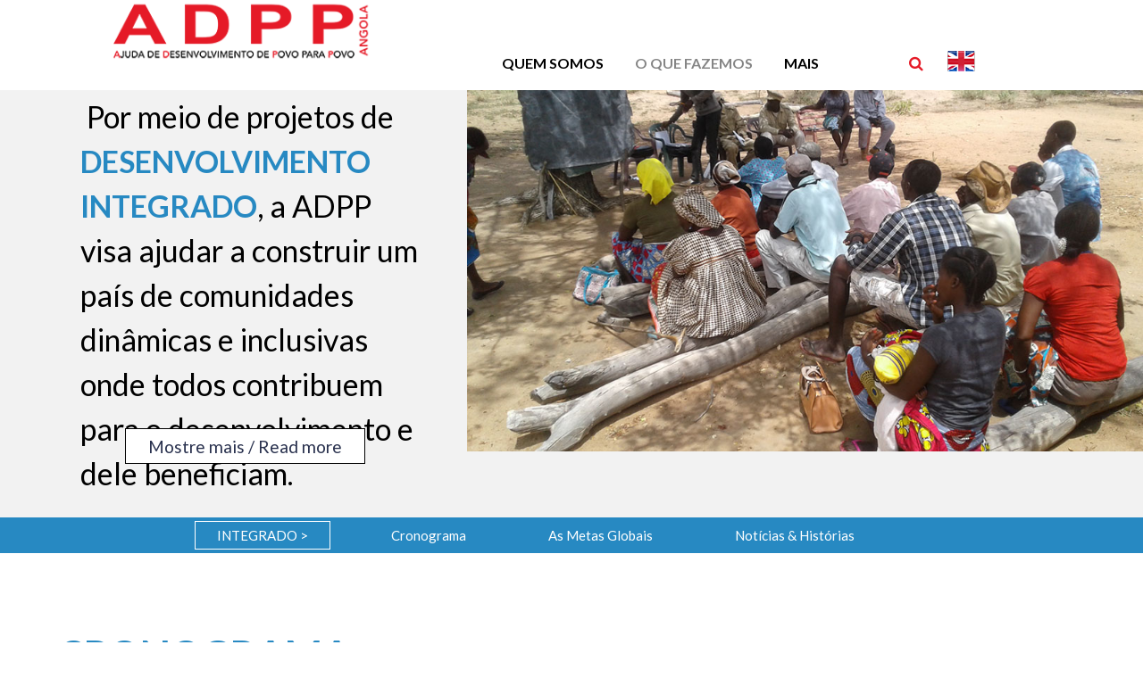

--- FILE ---
content_type: text/html; charset=utf-8
request_url: https://www.adpp-angola.org/pt/o-que-fazemos/desenvolvimento-comunitario-integrado
body_size: 10649
content:
<!DOCTYPE html>
<html lang="pt-PT" dir="ltr">
<head>
<link rel="preconnect" href="https://fonts.gstatic.com" crossorigin />
<link rel="preload" as="style" href="https://fonts.googleapis.com/css?family=Font-family:+'Lato&display=swap"  onload="this.rel='stylesheet'" />
<link rel="preload" as="style" href="https://fonts.googleapis.com/css?family=Lato&display=swap"  onload="this.rel='stylesheet'" />
<link rel="preload" as="style" href="//fonts.googleapis.com/css?family=Lato:700,400&display=swap"  onload="this.rel='stylesheet'" />
<meta name="viewport" content="width=device-width, initial-scale=1.0">
<meta http-equiv="X-UA-Compatible" content="IE=edge" />
<meta charset="utf-8" />
<base href="https://www.adpp-angola.org/pt/o-que-fazemos/desenvolvimento-comunitario-integrado" />
<meta name="robots" content="max-snippet:-1, max-image-preview:large, max-video-preview:-1" />
<title>Integrado</title>
<link href="https://www.adpp-angola.org/pt/search?format=opensearch" rel="search" title="Pesquisa ADPP Angola" type="application/opensearchdescription+xml" />
<link href="/favicon.ico" rel="shortcut icon" type="image/vnd.microsoft.icon" />
<link rel="stylesheet" href="/media/com_jchoptimize/cache/css/9baef486bf13eca7f9a4b95ff2e5b009174703e9844d95ec6f47b6ce6d190f8e.css" />
<style>div.mod_search93 input[type="search"]{width:auto}body #g-intro{display:none}</style>
<script type="application/json" class="joomla-script-options new">{"csrf.token":"8f02c208713a246d4d61d7e18cffd695","system.paths":{"root":"","base":""}}</script>
<link rel="alternate" href="https://www.adpp-angola.org/pt/o-que-fazemos/desenvolvimento-comunitario-integrado" hreflang="pt" />
<link rel="alternate" href="https://www.adpp-angola.org/pt/o-que-fazemos/desenvolvimento-comunitario-integrado"  hreflang="x-default" />
<link rel="alternate" href="https://www.adpp-angola.org/en/o-que-fazemos/desenvolvimento-comunitario-integrado" hreflang="en" />
<!--[if (gte IE 8)&(lte IE 9)]>
        <script type="text/javascript" src="/media/gantry5/assets/js/html5shiv-printshiv.min.js"></script>
        <link rel="stylesheet" href="/media/gantry5/engines/nucleus/css/nucleus-ie9.css" type="text/css"/>
        <script type="text/javascript" src="/media/gantry5/assets/js/matchmedia.polyfill.js"></script>
        <![endif]-->
<!-- sh404SEF sharing buttons css -->
<style>.wbl-social-buttons :after,.wbl-social-buttons :before{display:none}.wbl-social-buttons ul{display:flex;flex-wrap:wrap;justify-content:center;align-items:center;list-style:none;line-height:2.2;margin:0;padding:1em}.wbl-social-buttons .wbl-social-button{list-style:none;line-height:1;padding:0;margin:.5em;font-size:0.9rem}.wbl-social-buttons .wbl-social-button a.wbl-social-link,.wbl-social-buttons .wbl-social-button a.wbl-social-link .wbl-social-static-text,.wbl-social-buttons .wbl-social-button:hover a.wbl-social-link,.wbl-social-buttons .wbl-social-button:hover a.wbl-social-link .wbl-social-static-text{text-decoration:none}.wbl-social-buttons .wbl-social-link{display:flex;flex-wrap:wrap;justify-content:center;align-items:center;padding:.15em;text-decoration:none}.wbl-social-buttons .wbl-social-link.wbl-social-has-text{padding:.15em 1.25em .15em .75em}.wbl-social-buttons .wbl-social-static-text{text-align:center}.wbl-social-buttons .wbl-social-hide{display:none}.wbl-social-buttons .wbl-social-icon{width:2em;height:2em}.wbl-social-buttons li.wbl-social-whatsapp{display:none}@media only screen and (max-width:479px){.wbl-social-buttons li.wbl-social-whatsapp{display:inline-block}}.wbl-social-rounded .wbl-social-button{border-radius:2em}.wbl-social-squared .wbl-social-button{border-radius:.2em}.wbl-social-dark a,.wbl-social-dark a:active,.wbl-social-dark a:focus,.wbl-social-dark a:visited{fill:#fff}.wbl-social-dark a .wbl-social-static-text,.wbl-social-dark a:active .wbl-social-static-text,.wbl-social-dark a:focus .wbl-social-static-text,.wbl-social-dark a:visited .wbl-social-static-text{color:#fff}.wbl-social-dark .wbl-social-button{background:#333}.wbl-social-dark .wbl-social-button:hover{background:#777}</style>
<!-- End of sh404SEF sharing buttons css -->
<!-- sh404SEF OGP tags -->
<meta property="og:locale" content="pt_PT" >
<meta property="og:title" content="Integrado" >
<meta property="og:type" content="article" >
<meta property="og:url" content="https://www.adpp-angola.org/pt/o-que-fazemos/desenvolvimento-comunitario-integrado" >
<meta property="og:site_name" content="ADPP Angola" >
<meta property="fb:app_id" content="154426421321384" >
<!-- sh404SEF OGP tags - end -->
<!-- sh404SEF Twitter cards -->
<meta name="twitter:card" content="summary_large_image" >
<meta name="twitter:site" content="@ADPP_Angola" >
<meta name="twitter:creator" content="@ADPP_Angola" >
<meta name="twitter:title" content="Integrado" >
<meta name="twitter:description" content="Integrado" >
<meta name="twitter:url" content="https://www.adpp-angola.org/pt/o-que-fazemos/desenvolvimento-comunitario-integrado" >
<!-- sh404SEF Twitter cards - end -->
<script src="/media/com_jchoptimize/cache/js/2e53da1bb42fb1f92a97d7d8da5ed94b22109356907c89ecf9391eb129a00ca5.js"></script>
<script>jQuery(document).ready(function(){new Maximenuck('#maximenuck243',{fxtransition:'linear',dureeIn:0,dureeOut:100,menuID:'maximenuck243',testoverflow:'0',orientation:'horizontal',behavior:'mouseover',opentype:'fade',offcanvaswidth:'300px',offcanvasbacktext:'Back',fxdirection:'normal',directionoffset1:'30',directionoffset2:'30',showactivesubitems:'0',ismobile:0,menuposition:'0',effecttype:'dropdown',topfixedeffect:'1',topfixedoffset:'',clickclose:'0',closeclickoutside:'0',fxduration:100});});if(typeof RokSprocket=='undefined')RokSprocket={};Object.merge(RokSprocket,{SiteURL:'https://www.adpp-angola.org/',CurrentURL:'https://www.adpp-angola.org/',AjaxURL:'https://www.adpp-angola.org/index.php?option=com_roksprocket&amp;task=ajax&amp;format=raw&amp;ItemId=307'});window.addEvent('domready',function(){RokSprocket.instances.mosaic=new RokSprocket.Mosaic();});window.addEvent('domready',function(){RokSprocket.instances.mosaic.attach(443,'{"pages":3,"animations":["fade","scale","rotate"],"displayed":[518,410,397]}');});window.addEvent('load',function(){var overridden=false;if(!overridden&&window.G5&&window.G5.offcanvas){var mod=document.getElement('[data-mosaic="443"]');mod.addEvents({touchstart:function(){window.G5.offcanvas.detach();},touchend:function(){window.G5.offcanvas.attach();}});overridden=true;};});</script>
<script>var _sh404SEF_live_site='https://www.adpp-angola.org/';</script>
</head>
<body class="gantry site com_gantry5 view-custom no-layout no-task dir-ltr itemid-307 outline-31 g-offcanvas-left g-default g-style-preset1">
<div id="g-offcanvas"  data-g-offcanvas-swipe="0" data-g-offcanvas-css3="1">
<div class="g-grid">
<div class="g-block size-100">
<div id="mobile-menu-5360-particle" class="g-content g-particle"> <div id="g-mobilemenu-container" data-g-menu-breakpoint="85rem"></div>
</div>
</div>
</div>
</div>
<div id="g-page-surround">
<div class="g-offcanvas-hide g-offcanvas-toggle" role="navigation" data-offcanvas-toggle aria-controls="g-offcanvas" aria-expanded="false"><i class="fa fa-fw fa-bars"></i></div>
<section id="g-container-site" class="g-wrapper">
<header id="g-header" class="g-absolute-header adppheader" data-uk-sticky="&#x7B;top&#x3A;-450,&#x20;animation&#x3A;&#x20;&#x27;uk-animation-slide-top&#x27;,&#x20;media&#x3A;&#x20;768&#x7D;">
<div class="g-container"> <div class="g-grid">
<div class="g-block size-31 visible-desktop">
<div id="logo-4137-particle" class="g-content g-particle"> <div class="g-logo-image" >
<a href="/" title="Welcome to ADPP Angola" rel="home" class="g-logo g-logo">
<img class="g-logo-height g-normal-logo" src="/templates/it_construction/custom/images/logo/adpp-angola-logo-73.png" alt="Welcome to ADPP Angola" width="305" height="73" /> <img class="g-logo-height g-fixed-logo" src="/templates/it_construction/custom/images/adpp-angola-logo-scroll.png" alt="Welcome to ADPP Angola" width="225" height="59" /> </a>
</div>
</div>
</div>
<div class="g-block size-50 visible-desktop">
<div class="g-content">
<div class="platform-content"><div class="moduletable smoothscroll">
<!-- debut Maximenu CK -->
<div class="maximenuckh ltr" id="maximenuck243" style="z-index:10;">
<ul class="smoothscroll maximenuck" style="position:relative;" >
<li data-level="1" class="maximenuck item273 first parent level1  fullwidth" style="z-index : 12000;position:static;" ><a  data-hover="Quem somos" class="maximenuck " href="/pt/quem-somos"><span class="titreck"  data-hover="Quem somos"><span class="titreck-text"><span class="titreck-title">Quem somos</span></span></span></a>
<div class="floatck" style="position:absolute;left:0;right:0;"><div class="maxidrop-main" style="width:auto;"><div class="maximenuck2 first "  style="width:250px;float:left;">
<ul class="maximenuck2"><li data-level="2" class="maximenuck nodropdown item277 first level2 menuimage fullwidth" style="z-index : 11999;position:static;" ><a  data-hover="SOBRE A ADPP&thinsp; ANGOLA&thinsp;" class="maximenuck " href="/pt/quem-somos#about-us"><span class="titreck"  data-hover="SOBRE A ADPP&thinsp; ANGOLA&thinsp;"><span class="titreck-text"><span class="titreck-title">SOBRE A ADPP&thinsp; ANGOLA&thinsp;</span></span></span></a>
</li></ul><div class="ckclr"></div></div><div class="maximenuck2"  style="width:250px;float:left;"><ul class="maximenuck2"><li data-level="2" class="maximenuck nodropdown item278 level2 menuimage fullwidth" style="z-index : 11998;position:static;" ><a  data-hover="Sobre Humana&thinsp; People to People" class="maximenuck " href="/pt/quem-somos#humana-p-p"><span class="titreck"  data-hover="Sobre Humana&thinsp; People to People"><span class="titreck-text"><span class="titreck-title">Sobre Humana&thinsp; People to People</span></span></span></a>
</li></ul><div class="ckclr"></div></div><div class="maximenuck2"  style="width:250px;float:left;"><ul class="maximenuck2"><li data-level="2" class="maximenuck nodropdown item279 level2 menuimage fullwidth" style="z-index : 11997;position:static;" ><a  data-hover="Contato" class="maximenuck " href="/pt/quem-somos#contato"><span class="titreck"  data-hover="Contato"><span class="titreck-text"><span class="titreck-title">Contato</span></span></span></a>
</li></ul><div class="ckclr"></div></div><div class="maximenuck2"  style="width:250px;float:left;"><ul class="maximenuck2"><li data-level="2" class="maximenuck nodropdown item300 last level2 menuimage fullwidth" style="z-index : 11996;position:static;" ><a  data-hover="Oportunidades" class="maximenuck " href="/pt/quem-somos#vagas"><span class="titreck"  data-hover="Oportunidades"><span class="titreck-text"><span class="titreck-title">Oportunidades</span></span></span></a>
</li>
</ul>
</div></div></div>
</li><li data-level="1" class="maximenuck item150 active parent level1  fullwidth" style="z-index : 11995;position:static;" ><span  data-hover="O que fazemos" class="separator "><span class="titreck"  data-hover="O que fazemos"><span class="titreck-text"><span class="titreck-title">O que fazemos</span></span></span></span>
<div class="floatck" style="position:absolute;left:0;right:0;"><div class="maxidrop-main" style="width:auto;"><div class="maximenuck2 first "  style="width:250px;float:left;">
<ul class="maximenuck2"><li data-level="2" class="maximenuck nodropdown item305 first level2 menuimage fullwidth" style="z-index : 11994;position:static;"  data-mobileicon="images/2020/icons/icon-education-front.png"><a  data-hover="Educação" class="maximenuck " href="/pt/o-que-fazemos/educacao"><span class="titreck"  data-hover="Educação"><span class="titreck-text"><span class="titreck-title">Educação</span></span></span></a>
</li></ul><div class="ckclr"></div></div><div class="maximenuck2"  style="width:250px;float:left;"><ul class="maximenuck2"><li data-level="2" class="maximenuck nodropdown item271 level2 menuimage fullwidth" style="z-index : 11993;position:static;" ><a  data-hover="Saúde" class="maximenuck " href="/pt/o-que-fazemos/health"><span class="titreck"  data-hover="Saúde"><span class="titreck-text"><span class="titreck-title">Saúde</span></span></span></a>
</li></ul><div class="ckclr"></div></div><div class="maximenuck2"  style="width:250px;float:left;"><ul class="maximenuck2"><li data-level="2" class="maximenuck nodropdown item306 level2 menuimage fullwidth" style="z-index : 11992;position:static;" ><a  data-hover="Agricultura e&thinsp; Ambiente" class="maximenuck " href="/pt/o-que-fazemos/agricultura"><span class="titreck"  data-hover="Agricultura e&thinsp; Ambiente"><span class="titreck-text"><span class="titreck-title">Agricultura e&thinsp; Ambiente</span></span></span></a>
</li></ul><div class="ckclr"></div></div><div class="maximenuck2"  style="width:250px;float:left;"><ul class="maximenuck2"><li data-level="2" class="maximenuck nodropdown item307 current active last level2 menuimage fullwidth" style="z-index : 11991;position:static;" ><a  data-hover="Integrado" class="maximenuck " href="/pt/o-que-fazemos/desenvolvimento-comunitario-integrado"><span class="titreck"  data-hover="Integrado"><span class="titreck-text"><span class="titreck-title">Integrado</span></span></span></a>
</li>
</ul>
</div></div></div>
</li><li data-level="1" class="maximenuck item294 parent level1  fullwidth" style="z-index : 11990;position:static;" ><span  data-hover="Mais" class="separator "><span class="titreck"  data-hover="Mais"><span class="titreck-text"><span class="titreck-title">Mais</span></span></span></span>
<div class="floatck" style="position:absolute;left:0;right:0;"><div class="maxidrop-main" style="width:auto;"><div class="maximenuck2 first "  style="width:250px;float:left;">
<ul class="maximenuck2"><li data-level="2" class="maximenuck nodropdown item295 first level2 menuimage fullwidth" style="z-index : 11989;position:static;" ><a  data-hover="Notícias e Histórias" class="maximenuck " href="/pt/mais/noticias"><span class="titreck"  data-hover="Notícias e Histórias"><span class="titreck-text"><span class="titreck-title">Notícias e Histórias</span></span></span></a>
</li></ul><div class="ckclr"></div></div><div class="maximenuck2"  style="width:250px;float:left;"><ul class="maximenuck2"><li data-level="2" class="maximenuck nodropdown item297 level2 menuimage fullwidth" style="z-index : 11988;position:static;" ><a  data-hover="ADPP NAS NOTÍCIAS" class="maximenuck " href="/pt/mais/adpp-nas-noticias"><span class="titreck"  data-hover="ADPP NAS NOTÍCIAS"><span class="titreck-text"><span class="titreck-title">ADPP NAS NOTÍCIAS</span></span></span></a>
</li></ul><div class="ckclr"></div></div><div class="maximenuck2"  style="width:250px;float:left;"><ul class="maximenuck2"><li data-level="2" class="maximenuck nodropdown item296 level2 menuimage fullwidth" style="z-index : 11987;position:static;" ><a  data-hover="Publicações" class="maximenuck " href="/pt/mais/publicacoes"><span class="titreck"  data-hover="Publicações"><span class="titreck-text"><span class="titreck-title">Publicações</span></span></span></a>
</li></ul><div class="ckclr"></div></div><div class="maximenuck2"  style="width:250px;float:left;"><ul class="maximenuck2"><li data-level="2" class="maximenuck nodropdown item308 last level2 menuimage fullwidth" style="z-index : 11986;position:static;" ><a  data-hover="Carta de Novidades" class="maximenuck " href="/pt/mais/cartas-de-novidades"><span class="titreck"  data-hover="Carta de Novidades"><span class="titreck-text"><span class="titreck-title">Carta de Novidades</span></span></span></a>
</li>
</ul>
</div></div></div>
</li>	</ul>
</div>
<!-- fin maximenuCK -->
</div></div>
</div>
</div>
<div class="g-block size-11 visible-desktop">
<div id="social-search-7864-particle" class="g-content g-particle"> <div class="g-social-search" >
<span class="g-social-icons">
</span>
<span class="g-search-offcanvas g-so-margin">
<span class="g-search-icon">
<a href="#modal-search" data-uk-modal="{center:true}"  aria-label="Search">
<i class="fa fa-search"></i>
</a>
</span>
<div id="modal-search" class="uk-modal">
<a class="uk-modal-close uk-close" aria-label="Close"></a>
<div class="uk-modal-dialog">
<div class="moduletable">
<div class="search mod_search93">
<form action="/pt/o-que-fazemos/desenvolvimento-comunitario-integrado" method="post" class="form-inline">
<label for="mod-search-searchword" class="element-invisible">Pesquisa...</label> <input autocomplete="off" name="searchword" id="mod-search-searchword" maxlength="200"  class="inputbox search-query" type="search" size="20" placeholder="Pesquisa..." />	<input type="hidden" name="task" value="search" />
<input type="hidden" name="option" value="com_search" />
<input type="hidden" name="Itemid" value="307" />
</form>
</div>
</div>
</div>
</div>
</span>
</div>
</div>
</div>
<div class="g-block size-8 visible-desktop">
<div class="g-content">
<div class="platform-content"><div class="mod-languages ">
<ul class="lang-block">
<!-- >>> [PAID] >>> -->
<!-- <<< [PAID] <<< -->
<!-- >>> [PAID] >>> -->
<li class="" dir="ltr">
<a href="/en/o-que-fazemos/desenvolvimento-comunitario-integrado">
<img src="/media/mod_falang/images/en.gif" alt="English (UK)" title="English (UK)" width="31" height="23" /> </a>
</li>
<!-- <<< [PAID] <<< -->
</ul>
</div></div>
</div>
</div>
</div>
<div class="g-grid">
<div class="g-block size-10 hidden-desktop">
<div id="menu-5381-particle" class="g-content g-particle"> <nav class="g-main-nav" data-g-mobile-target data-g-hover-expand="true">
<ul class="g-toplevel">
<li class="g-menu-item g-menu-item-type-component g-menu-item-273 g-parent g-standard g-menu-item-link-parent ">
<a class="g-menu-item-container" href="/pt/quem-somos">
<span class="g-menu-item-content">
<span class="g-menu-item-title">Quem somos</span>
</span>
<span class="g-menu-parent-indicator" data-g-menuparent=""></span> </a>
<ul class="g-dropdown g-inactive g-fade-in-up g-dropdown-right">
<li class="g-dropdown-column">
<div class="g-grid">
<div class="g-block size-100">
<ul class="g-sublevel">
<li class="g-level-1 g-go-back">
<a class="g-menu-item-container" href="#" data-g-menuparent=""><span>Back</span></a>
</li>
<li class="g-menu-item g-menu-item-type-url g-menu-item-277  ">
<a class="g-menu-item-container" href="/pt/quem-somos#about-us">
<span class="g-menu-item-content">
<span class="g-menu-item-title">SOBRE A ADPP&amp;thinsp; ANGOLA&amp;thinsp;</span>
</span>
</a>
</li>
<li class="g-menu-item g-menu-item-type-url g-menu-item-278  ">
<a class="g-menu-item-container" href="/pt/quem-somos#humana-p-p">
<span class="g-menu-item-content">
<span class="g-menu-item-title">Sobre Humana&amp;thinsp; People to People</span>
</span>
</a>
</li>
<li class="g-menu-item g-menu-item-type-url g-menu-item-279  ">
<a class="g-menu-item-container" href="/pt/quem-somos#contato">
<span class="g-menu-item-content">
<span class="g-menu-item-title">Contato</span>
</span>
</a>
</li>
<li class="g-menu-item g-menu-item-type-url g-menu-item-300  ">
<a class="g-menu-item-container" href="/pt/quem-somos#vagas">
<span class="g-menu-item-content">
<span class="g-menu-item-title">Oportunidades</span>
</span>
</a>
</li>
</ul>
</div>
</div>
</li>
</ul>
</li>
<li class="g-menu-item g-menu-item-type-separator g-menu-item-150 g-parent active g-standard  ">
<div class="g-menu-item-container" data-g-menuparent=""> <span class="g-separator g-menu-item-content"> <span class="g-menu-item-title">O que fazemos</span>
</span>
<span class="g-menu-parent-indicator"></span> </div> <ul class="g-dropdown g-inactive g-fade-in-up g-dropdown-right">
<li class="g-dropdown-column">
<div class="g-grid">
<div class="g-block size-100">
<ul class="g-sublevel">
<li class="g-level-1 g-go-back">
<a class="g-menu-item-container" href="#" data-g-menuparent=""><span>Back</span></a>
</li>
<li class="g-menu-item g-menu-item-type-component g-menu-item-305  ">
<a class="g-menu-item-container" href="/pt/o-que-fazemos/educacao">
<span class="g-menu-item-content">
<span class="g-menu-item-title">Educação</span>
</span>
</a>
</li>
<li class="g-menu-item g-menu-item-type-component g-menu-item-271  ">
<a class="g-menu-item-container" href="/pt/o-que-fazemos/health">
<span class="g-menu-item-content">
<span class="g-menu-item-title">Saúde</span>
</span>
</a>
</li>
<li class="g-menu-item g-menu-item-type-component g-menu-item-306  ">
<a class="g-menu-item-container" href="/pt/o-que-fazemos/agricultura">
<span class="g-menu-item-content">
<span class="g-menu-item-title">Agricultura e&amp;thinsp; Ambiente</span>
</span>
</a>
</li>
<li class="g-menu-item g-menu-item-type-component g-menu-item-307 active  ">
<a class="g-menu-item-container" href="/pt/o-que-fazemos/desenvolvimento-comunitario-integrado">
<span class="g-menu-item-content">
<span class="g-menu-item-title">Integrado</span>
</span>
</a>
</li>
</ul>
</div>
</div>
</li>
</ul>
</li>
<li class="g-menu-item g-menu-item-type-separator g-menu-item-294 g-parent g-standard  ">
<div class="g-menu-item-container" data-g-menuparent=""> <span class="g-separator g-menu-item-content"> <span class="g-menu-item-title">Mais</span>
</span>
<span class="g-menu-parent-indicator"></span> </div> <ul class="g-dropdown g-inactive g-fade-in-up g-dropdown-right">
<li class="g-dropdown-column">
<div class="g-grid">
<div class="g-block size-100">
<ul class="g-sublevel">
<li class="g-level-1 g-go-back">
<a class="g-menu-item-container" href="#" data-g-menuparent=""><span>Back</span></a>
</li>
<li class="g-menu-item g-menu-item-type-component g-menu-item-295  ">
<a class="g-menu-item-container" href="/pt/mais/noticias">
<span class="g-menu-item-content">
<span class="g-menu-item-title">Notícias e Histórias</span>
</span>
</a>
</li>
<li class="g-menu-item g-menu-item-type-component g-menu-item-297  ">
<a class="g-menu-item-container" href="/pt/mais/adpp-nas-noticias">
<span class="g-menu-item-content">
<span class="g-menu-item-title">ADPP NAS NOTÍCIAS</span>
</span>
</a>
</li>
<li class="g-menu-item g-menu-item-type-component g-menu-item-296  ">
<a class="g-menu-item-container" href="/pt/mais/publicacoes">
<span class="g-menu-item-content">
<span class="g-menu-item-title">Publicações</span>
</span>
</a>
</li>
<li class="g-menu-item g-menu-item-type-component g-menu-item-308  ">
<a class="g-menu-item-container" href="/pt/mais/cartas-de-novidades">
<span class="g-menu-item-content">
<span class="g-menu-item-title">Carta de Novidades</span>
</span>
</a>
</li>
</ul>
</div>
</div>
</li>
</ul>
</li>
</ul>
</nav>
</div>
</div>
<div class="g-block size-66 hidden-desktop">
<div id="logo-6664-particle" class="g-content g-particle"> <div class="g-logo-image" >
<a href="/" title="Construction" rel="home" class="g-logo g-logo mobile-logo">
<img class="g-logo-height g-normal-logo" src="/templates/it_construction/custom/images/logo/ADPP-logo-100px.png" alt="Construction" width="380" height="100" /> <img class="g-logo-height g-fixed-logo" src="/templates/it_construction/images/logo-dark.png" alt="Construction" width="180" height="70" /> </a>
</div>
</div>
</div>
<div class="g-block size-24 hidden-desktop flag-mobile">
<div class="g-content">
<div class="platform-content"><div class="moduletable ">
<div class="mod-languages ">
<ul class="lang-inline">
<!-- >>> [PAID] >>> -->
<!-- <<< [PAID] <<< -->
<!-- >>> [PAID] >>> -->
<li class="" dir="ltr">
<a href="/en/o-que-fazemos/desenvolvimento-comunitario-integrado">
<img src="/media/mod_falang/images/en.gif" alt="English (UK)" title="English (UK)" width="31" height="23" /> </a>
</li>
<!-- <<< [PAID] <<< -->
</ul>
</div>
</div></div>
</div>
</div>
</div>
</div>
</header>
<section id="g-breadcrumb">
<div class="g-container"> <div class="g-grid">
<div id="integrated" class="g-block size-100">
<div class="spacer"></div>
</div>
</div>
</div>
</section>
<section id="g-fullwidth" class="integrated">
<div class="g-container"> <div class="g-grid">
<div class="g-block size-100 sectortop">
<div class="g-content">
<div class="platform-content"><div class="moduletable  sectortop-pt">
<div class="custom sectortop-pt"  >
<h4><img src="/images/2020/sectors/integrated/integrated-mainimage-960x576.jpg" alt="header education" width="757" height="454" style="margin-left: 50px; float: right;" /></h4>
<h4>&nbsp;Por meio de projetos de <strong><span style="color: #2789c2;">DESENVOLVIMENTO INTEGRADO</span></strong>, a ADPP visa ajudar a construir um país de comunidades dinâmicas e inclusivas onde todos contribuem para o desenvolvimento e dele beneficiam.</h4></div>
</div></div>
</div>
</div>
</div>
</div>
</section>
<section id="g-showcase" class="introsector integrated g-flushed" data-uk-sticky="&#x7B;top&#x3A;60,&#x20;animation&#x3A;&#x20;&#x27;uk-animation-slide-top&#x27;,&#x20;media&#x3A;&#x20;768&#x7D;">
<div class="g-container"> <div class="g-grid">
<div class="g-block size-100 menubackground-blue">
<div class="g-content">
<div class="moduletable ">
<div id="module-onepage-menu-434-particle" class="g-particle"><div class="g-onepage-menu menuicon adppmenu blue" >
<ul data-uk-scrollspy-nav="{closest:'li', smoothscroll: {offset: 85}}" data-uk-sticky="{media:768, top:, boundary: '#g-boundary'}">
<li class="g-onepage-menu-item aboutus smoothscroll 1stitem" >
<a href="#integrated">INTEGRADO ></a>
</li>
<li class="g-onepage-menu-item history smoothscroll" >
<a href="#cronograma">Cronograma</a>
</li>
<li class="g-onepage-menu-item results smoothscroll" >
<a href="#metasglobais">As Metas Globais</a>
</li>
<li class="g-onepage-menu-item results smoothscroll" >
<a href="#noticias">Notícias & Histórias</a>
</li>
</ul>
</div></div>	</div>
</div>
</div>
</div>
</div>
</section>
<div class="g-container"> <section id="g-intro" class="dropdown">
<div class="g-grid">
<div class="g-block size-12 visible-desktop">
<div class="spacer"></div>
</div>
<div class="g-block size-76">
<div class="g-content">
<div class="platform-content"><div class="moduletable  sectortop-pt">
<div class="custom sectortop-pt"  >
<p>A ADPP trabalha para apoiar o desenvolvimento local, onde as comunidades estão envolvidas na priorização das suas necessidades, decidam onde concentrar esforços, organizar e agir em conjunto. Projectos formados em grande parte pelos esforços ativos das comunidades podem ter um efeito duradouro na melhoria de vida das pessoas, quando cada componente funciona por si mesma, enquanto fortalece os resultados dos outros componentes.</p>
<p>Os projectos de desenvolvimento integrado também contribuem para o alcance das estratégias nacionais e da maioria dos Objetivos de Desenvolvimento Sustentável.</p></div>
</div></div>
</div>
</div>
<div class="g-block size-12 visible-desktop">
<div class="spacer"></div>
</div>
</div>
</section></div>
<section id="g-system-messages">
<div class="g-container"> <div class="g-grid">
<div class="g-block size-100">
<div class="g-system-messages">
</div>
</div>
</div>
</div>
</section>
<section id="g-prebottom">
<div class="g-container"> <div class="g-grid">
<div id="cronograma" class="g-block size-100 titlebluesmall">
<div class="g-content">
<div class="moduletable ">
<div id="module-page-title-425-particle" class="g-particle"><div class="g-page-title timeline timelinesector titleblue" >
<div class="g-grid">
<div class="g-block">
<div class="g-page-title-inner">
<h3>CRONOGRAMA</h3>
</div>
</div>
</div>
</div></div>	</div>
</div>
</div>
</div>
<div class="g-grid">
<div class="g-block size-100">
<div class="g-content">
<div class="platform-content"><div class="moduletable ">
<div class="is_articletimeline">
<style type="text/css">.is_timeline_ht1.timeline_387{visibility:hidden}.is_articletimeline .timeline_387 .mod-articles-category-readmore .mod-articles-category-title{background:rgba(235,28,36,1)}.timeline_387 .timeline__item:after{background-color:rgba(235,28,36,1);border:4px solid rgba(235,28,36,1)}.timeline_387 .timeline--horizontal .timeline-divider{background-color:rgba(235,28,36,1)}.timeline_387 .timeline-nav-button{border:2px solid rgba(235,28,36,1)}.timeline_387.is_timeline_ht1 .article_title_is{margin-top:20px}.timeline_387 .year_box .timeline_year{background:rgba(235,28,36,1);color:#fff}.timeline_387.is_timeline_ht1 .mod-articles-category-category,.timeline_387.is_timeline_ht1 .mod-articles-category-category a{color:#333}.timeline_387.is_timeline_ht1 .mod-articles-category-writtenby,.timeline_387.is_timeline_ht1 .mod-articles-category-hits{color:#333}.timeline_387.is_timeline_ht1 .mod-articles-category-introtext{color:#333}.timeline_387.is_timeline_ht1 .mod-articles-category-readmore .mod-articles-category-title{color:#fff}.timeline_387.is_timeline_ht1 .mod-articles-category-tags ul.tags li a{color:#fff;background:rgba(235,28,36,1)}.timeline_387.is_timeline_ht1 .mod-articles-category-date{color:#333}.timeline_387.is_timeline_ht1 .timeline__content{background:#f5f5f5;color:#333;border:1px solid #f5f5f5}.timeline_387 .mod-articles-category-title{color:#333}.timeline_387.is_timeline_ht1 .timeline--horizontal .timeline__item--top .timeline__content:before{border-top:12px solid #f5f5f5}.timeline_387.is_timeline_ht1 .timeline--horizontal .timeline__item--bottom .timeline__content:before{border-bottom:12px solid #f5f5f5}.timeline_387.is_timeline_ht1 .timeline--horizontal .timeline__item--top .timeline__content:after{border-top:10px solid #f5f5f5}.timeline_387.is_timeline_ht1 .timeline--horizontal .timeline__item--bottom .timeline__content:after{border-bottom:10px solid #f5f5f5}.timeline_387.is_timeline_ht1 .timeline--mobile .timeline__item .timeline__content:before{left:-12px;border-bottom:12px solid transparent;border-right:12px solid #f5f5f5;border-left:none;border-top:12px solid transparent}.timeline_387.is_timeline_ht1 .timeline--mobile .timeline__item .timeline__content:after{left:-10px;border-bottom:10px solid transparent;border-right:10px solid #f5f5f5;border-left:none;border-top:10px solid transparent}.is_articletimeline{position:relative}.is_articletimeline .ebtimeline-loader{height:400px;width:100%;position:absolute;top:0;left:0;text-align:center}.is_articletimeline .ebtimeline-loader img{position:absolute;top:50%;-ms-transform:translateY(-50%);-webkit-transform:translateY(-50%);transform:translateY(-50%)}</style>
<div class="ebtimeline-loader"><img src="https://www.adpp-angola.org/modules/mod_ebtimeline_3x/assets/images/ebtimeline-loader.gif" width="30" height="30" /></div>
<div class="is_timeline_ht1 timeline_387 ">
<section class="page-section">
<div class="timeline">
<div class="timeline__wrap">
<div class="timeline__items" style="height: 400px;">
<div class="timeline__item ">
<div class=year_box><span class="timeline_year">2024</span></div> <div class="timeline__content">
                                                                                                Comunidades Em Ação Pela Paz & Inclusão (USAID)                                                                                                                                                                                                                                                                        <p class="mod-articles-category-introtext desktop_introtext">
                                            O projecto Comunidades em Ação para a Paz e Inclusão...                                        </p>
<p class="mod-articles-category-introtext mobile_introtext">
                                            O projecto Comunidades em Ação para a Paz e Inclusão (CAPI) da USAID tem como objectivo melhorar...                                        </p>
<p class="mod-articles-category-readmore desktop_readmore">
<a class="mod-articles-category-title " href="/pt/timeline/comunidades-em-acao-pela-paz-inclusao-usaid">
                                                          Read More ...                                                              </a>
</p>
<p class="mod-articles-category-readmore mobile_readmore">
<a class="mod-articles-category-title " href="/pt/timeline/comunidades-em-acao-pela-paz-inclusao-usaid">
                                                                      Read More ...                                                                          </a>
</p>
</div>
</div>
<div class="timeline__item ">
<div class=year_box><span class="timeline_year">2022</span></div> <div class="timeline__content">
                                                                                                A Inclusão Social e Económica da Mulher, Namibe (2022-2023)                                                                                                                                                                                                                                                                         <p class="mod-articles-category-introtext desktop_introtext">
</p>
<p class="mod-articles-category-introtext mobile_introtext">
</p>
</div>
</div>
<div class="timeline__item ">
<div class=year_box><span class="timeline_year">2020</span></div> <div class="timeline__content">
                                                                                                Adaptação dos Sistemas Agrários para Melhorar a Segurança Alimentar e Nutricional                                                                                                                                                                                                                                                                        <p class="mod-articles-category-introtext desktop_introtext">
</p>
<p class="mod-articles-category-introtext mobile_introtext">
</p>
</div>
</div>
<div class="timeline__item ">
<div class="timeline__content">
                                                                                                Aumento a Resiliência das Comunidades por Meio do Acesso à Água                                                                                                                                                                                                                                                                        <p class="mod-articles-category-introtext desktop_introtext">
</p>
<p class="mod-articles-category-introtext mobile_introtext">
</p>
</div>
</div>
<div class="timeline__item ">
<div class=year_box><span class="timeline_year">2019</span></div> <div class="timeline__content">
                                                                                                Aldeias Sustentáveis                                                                                                                                                                                                                                                                        <p class="mod-articles-category-introtext desktop_introtext">
</p>
<p class="mod-articles-category-introtext mobile_introtext">
</p>
</div>
</div>
<div class="timeline__item ">
<div class="timeline__content">
                                                                                                Desenvolvimento Integrado nas Comunidades Piscatórias                                                                                                                                                                                                                                                                        <p class="mod-articles-category-introtext desktop_introtext">
</p>
<p class="mod-articles-category-introtext mobile_introtext">
</p>
</div>
</div>
<div class="timeline__item ">
<div class=year_box><span class="timeline_year">2017</span></div> <div class="timeline__content">
                                                                                                Projecto de Desenvolvimento Social Integrado                                                                                                                                                                                                                                                                        <p class="mod-articles-category-introtext desktop_introtext">
</p>
<p class="mod-articles-category-introtext mobile_introtext">
</p>
</div>
</div>
<div class="timeline__item ">
<div class=year_box><span class="timeline_year">2012</span></div> <div class="timeline__content">
                                                                                                Desenvolvimento Econômico                                                                                                                                                                                                                                                                        <p class="mod-articles-category-introtext desktop_introtext">
</p>
<p class="mod-articles-category-introtext mobile_introtext">
</p>
</div>
</div>
<div class="timeline__item ">
<div class=year_box><span class="timeline_year">2010</span></div> <div class="timeline__content">
                                                                                                Organização Social das Famílias                                                                                                                                                                                                                                                                        <p class="mod-articles-category-introtext desktop_introtext">
</p>
<p class="mod-articles-category-introtext mobile_introtext">
</p>
</div>
</div>
<div class="timeline__item ">
<div class="timeline__content">
                                                                                                Dinamizadores Rurais                                                                                                                                                                                                                                                                        <p class="mod-articles-category-introtext desktop_introtext">
</p>
<p class="mod-articles-category-introtext mobile_introtext">
</p>
</div>
</div>
<div class="timeline__item ">
<div class=year_box><span class="timeline_year">2008</span></div> <div class="timeline__content">
                                                                                                Desenvolvimento Rural Ringoma e Umpula                                                                                                                                                                                                                                                                        <p class="mod-articles-category-introtext desktop_introtext">
</p>
<p class="mod-articles-category-introtext mobile_introtext">
</p>
</div>
</div>
<div class="timeline__item ">
<div class=year_box><span class="timeline_year">1994</span></div> <div class="timeline__content">
                                                                                                Ajuda às Crianças: Cabinda                                                                                                                                                                                                                                                                        <p class="mod-articles-category-introtext desktop_introtext">
</p>
<p class="mod-articles-category-introtext mobile_introtext">
</p>
</div>
</div>
<div class="timeline__item ">
<div class=year_box><span class="timeline_year">1990</span></div> <div class="timeline__content">
                                                                                                Construção de Embarcações                                                                                                                                                                                                                                                                        <p class="mod-articles-category-introtext desktop_introtext">
</p>
<p class="mod-articles-category-introtext mobile_introtext">
</p>
</div>
</div>
<div class="timeline__item ">
<div class=year_box><span class="timeline_year">1989</span></div> <div class="timeline__content">
                                                                                                Fábrica de Refeições                                                                                                                                                                                                                                                                         <p class="mod-articles-category-introtext desktop_introtext">
</p>
<p class="mod-articles-category-introtext mobile_introtext">
</p>
</div>
</div>
</div>
</div>
</div>
</section>
</div>
<script type="text/javascript" src="https://www.adpp-angola.org/modules/mod_ebtimeline_3x/assets/js/timeline.min.js"></script>
<script>var width=jQuery(window).width();var container_width=jQuery('.is_timeline_ht1 .timeline').width();if(width>=0&&width<=767){var visible_items=1;}else if(width>=768){var visible_items='5';}
var mode='horizontal';var start_position='left';var mod_id='387';var width_container=jQuery(window).width();var multiple_timeline_samepage=0;if(width_container>=0&&width_container<=767){jQuery('.is_timeline_ht1.timeline_'+mod_id+' .timeline').timeline({forceVerticalMode:320,mode:mode,verticalStartPosition:start_position,visibleItems:visible_items});}else{if(multiple_timeline_samepage==1){jQuery('.is_timeline_ht1.timeline_'+mod_id+' .timeline').timeline({forceVerticalMode:320,mode:'horizontal',verticalStartPosition:start_position,visibleItems:visible_items});jQuery(".ebtimeline-loader").hide();jQuery('.is_timeline_ht1').css('visibility','visible');}else{jQuery(window).on('load',function(){jQuery('.is_timeline_ht1.timeline_'+mod_id+' .timeline').timeline({forceVerticalMode:320,mode:'horizontal',verticalStartPosition:start_position,visibleItems:visible_items});jQuery(".ebtimeline-loader").hide();jQuery('.is_timeline_ht1').css('visibility','visible');});}}
var width=jQuery(window).width();var container_width=jQuery('.is_timeline_ht1 .timeline').width();if(width>=0&&width<=767){jQuery('.is_timeline_ht1.timeline_'+mod_id+' .timeline .timeline__wrap .timeline__item').removeClass('timeline__item--bottom');jQuery('.is_timeline_ht1.timeline_'+mod_id+' .timeline .timeline__wrap .timeline__item').css('transform','none');jQuery('.is_timeline_ht1.timeline_'+mod_id+' .timeline .timeline__wrap .timeline__item').addClass('timeline__item--top');var heights=jQuery(".timeline .timeline__wrap .timeline__item").map(function()
{return jQuery(this).height();}).get();maxHeight=Math.max.apply(null,heights);maxHeight_final=maxHeight+40;maxHeight_height=maxHeight+100;jQuery(".timeline_"+mod_id+" .timeline .timeline__wrap .timeline__item").each(function(){jQuery(this).css("height",maxHeight_final);jQuery('.is_timeline_ht1.timeline_'+mod_id+' .timeline .timeline-nav-button').css('top',maxHeight_final);jQuery('.is_timeline_ht1.timeline_'+mod_id+' .timeline .timeline-divider').css('top',maxHeight_final);});jQuery('.is_timeline_ht1.timeline_'+mod_id+' .timeline .timeline__wrap .timeline__items').css('height',maxHeight_height);jQuery(".ebtimeline-loader").hide();jQuery('.is_timeline_ht1.timeline_'+mod_id).css('visibility','visible');}</script>
</div>	</div></div>
</div>
</div>
</div>
</div>
</section>
<section id="g-bottom">
<div class="g-container"> <div class="g-grid">
<div id="metasglobais" class="g-block size-100">
<div class="g-content">
<div class="moduletable ">
<div id="module-page-title-436-particle" class="g-particle"><div class="g-page-title titleblue" >
<div class="g-grid">
<div class="g-block">
<div class="g-page-title-inner">
<h3>AS METAS GLOBAIS</h3>
</div>
</div>
</div>
</div></div>	</div>
</div>
</div>
</div>
<div class="g-grid">
<div class="g-block size-6">
<div class="spacer"></div>
</div>
<div class="g-block size-36 globalgoals">
<div class="g-content">
<div class="platform-content"><div class="moduletable ">
<div class="custom"  >
<h4>Os projectos integrados da ADPP cobrem uma larga gama de prioridades locais e muitas das metas globais. As metas de 1 a 5 estão presentes em quase todos os projetos, e também a meta 13 sobre Alterações Climáticas.</h4></div>
</div></div>
</div>
</div>
<div class="g-block size-58 globalgoals">
<div class="g-content">
<div class="platform-content"><div class="moduletable ">
<div class="custom"  >
<p><img src="/images/2020/icons/os-objetivos-sustentaveis-web.jpg" alt="os objetivos sustentaveis web" width="768" height="458" /></p></div>
</div></div>
</div>
</div>
</div>
</div>
</section>
<section id="g-afterbottom">
<div class="g-container"> <div class="g-grid">
<div id="noticias" class="g-block size-100">
<div class="g-content">
<div class="moduletable ">
<div id="module-page-title-441-particle" class="g-particle"><div class="g-page-title titleblue" >
<div class="g-grid">
<div class="g-block">
<div class="g-page-title-inner">
<h3>NOTÍCIAS  E  HISTÓRIAS</h3>
</div>
</div>
</div>
</div></div>	</div>
</div>
</div>
</div>
<div class="g-grid">
<div class="g-block size-100">
<div class="g-content">
<div class="platform-content"><div class="moduletable newsfront adppnews">
<div class="sprocket-mosaic" data-mosaic="443">
<div class="sprocket-mosaic-overlay"><div class="css-loader-wrapper"><div class="css-loader"></div></div></div>
<div class="sprocket-mosaic-header">
<div class="sprocket-mosaic-filter">
<ul>
<li class="all active" data-mosaic-filterby="all">Todos Sectores</li>
<li class="40-Sessões-Pedagógicas" data-mosaic-filterby="40-Sessões-Pedagógicas">40 Sessões Pedagógicas</li>
<li class="EPP" data-mosaic-filterby="EPP">EPP</li>
<li class="Escolas-de-Magistério-ADPP" data-mosaic-filterby="Escolas-de-Magistério-ADPP">Escolas De Magistério ADPP</li>
<li class="Formação-Vocacional" data-mosaic-filterby="Formação-Vocacional">Formação Vocacional</li>
</ul>
</div>
<div class="sprocket-mosaic-order">
<ul>
<li class="active" data-mosaic-orderby="default">Default</li>
<li data-mosaic-orderby="title">Title</li>
<li data-mosaic-orderby="date">Date</li>
<li data-mosaic-orderby="random">Random</li>
</ul>
</div>
<div class="clearfix"></div>
</div>
<ul class="sprocket-mosaic-container sprocket-mosaic-columns-3" data-mosaic-items>
<li class="sprocket-tags-Escolas-de-Magistério-ADPP" data-mosaic-item>
<div class="sprocket-mosaic-item" data-mosaic-content>
<div style="display: none;" data-mosaic-order-title="Exame do Povo 2025 na Escola de Magistério ADPP do Cubango e Cuando" data-mosaic-order-date="2025-07-10 07:06:15"></div>	<div class="sprocket-padding">
<div class="sprocket-mosaic-image-container">
<a href="/pt/education-news/exame-do-povo-2025-na-escola-de-magisterio-adpp-do-cubango-e-cuando">	<img src="/images/2025/Articles_/Skærmbillede_2025-08-22_kl._12.24.11.jpg" alt="" class="sprocket-mosaic-image" width="900" height="600" />
<span class="sprocket-image-overlay"></span>
</a>
</div>
<div class="sprocket-mosaic-content-wrapper">
<div class="sprocket-mosaic-head">
<h2 class="sprocket-mosaic-title">
<a href="/pt/education-news/exame-do-povo-2025-na-escola-de-magisterio-adpp-do-cubango-e-cuando">							Exame do Povo 2025 na Escola de Magistério ADPP do Cubango e Cuando						</a>	</h2>
</div>
<div class="sprocket-mosaic-text">
</div>
<div class="sprocket-readmore-tags">
<a href="/pt/education-news/exame-do-povo-2025-na-escola-de-magisterio-adpp-do-cubango-e-cuando" class="sprocket-readmore"><span>Leia mais</span></a>
<ul class="sprocket-mosaic-tags">
<li class="sprocket-tags-Escolas-de-Magistério-ADPP">Escolas De Magistério ADPP</li>	</ul>
</div>
</div>
</div>
</div>
</li>
<li class="sprocket-tags-40-Sessões-Pedagógicas" data-mosaic-item>
<div class="sprocket-mosaic-item" data-mosaic-content>
<div style="display: none;" data-mosaic-order-title="40 Sessões Pedagógicas para professores na Huíla" data-mosaic-order-date="2022-03-16 08:42:15"></div>	<div class="sprocket-padding">
<div class="sprocket-mosaic-image-container">
<a href="/pt/education-news/40-sessoes-pedagogicas-para-professores-na-huila">	<img src="/images/2022/40_PS_-_Eni_web.jpg" alt="" class="sprocket-mosaic-image" width="5906" height="3898" />
<span class="sprocket-image-overlay"></span>
</a>
</div>
<div class="sprocket-mosaic-content-wrapper">
<div class="sprocket-mosaic-head">
<h2 class="sprocket-mosaic-title">
<a href="/pt/education-news/40-sessoes-pedagogicas-para-professores-na-huila">							40 Sessões Pedagógicas para professores na Huíla						</a>	</h2>
</div>
<div class="sprocket-mosaic-text">
</div>
<div class="sprocket-readmore-tags">
<a href="/pt/education-news/40-sessoes-pedagogicas-para-professores-na-huila" class="sprocket-readmore"><span>Leia mais</span></a>
<ul class="sprocket-mosaic-tags">
<li class="sprocket-tags-40-Sessões-Pedagógicas">40 Sessões Pedagógicas</li>	</ul>
</div>
</div>
</div>
</div>
</li>
<li class="sprocket-tags-Escolas-de-Magistério-ADPP" data-mosaic-item>
<div class="sprocket-mosaic-item" data-mosaic-content>
<div style="display: none;" data-mosaic-order-title="Destaques do mês - ADPP Educação" data-mosaic-order-date="2021-09-30 12:03:56"></div>	<div class="sprocket-padding">
<div class="sprocket-mosaic-image-container">
<a href="/pt/education-news/destaques-do-mes-adpp-educacao">	<img src="/images/2021/newsletter_October_2021/TCE/web.jpg" alt="" class="sprocket-mosaic-image" width="500" height="330" />
<span class="sprocket-image-overlay"></span>
</a>
</div>
<div class="sprocket-mosaic-content-wrapper">
<div class="sprocket-mosaic-head">
<h2 class="sprocket-mosaic-title">
<a href="/pt/education-news/destaques-do-mes-adpp-educacao">							Destaques do mês - ADPP Educação						</a>	</h2>
</div>
<div class="sprocket-mosaic-text">
</div>
<div class="sprocket-readmore-tags">
<a href="/pt/education-news/destaques-do-mes-adpp-educacao" class="sprocket-readmore"><span>Leia mais</span></a>
<ul class="sprocket-mosaic-tags">
<li class="sprocket-tags-Escolas-de-Magistério-ADPP">Escolas De Magistério ADPP</li>	</ul>
</div>
</div>
</div>
</div>
</li>
</ul>
<div class="sprocket-mosaic-loadmore" data-mosaic-loadmore>
<span class="loadmore-more">
<span class="loadmore-text">Mostre mais</span>
<span class="loadmore-info">hold <strong>SHIFT</strong> key to load all</span>
</span>
<span class="loadmore-all">
<span class="loadmore-text">load all</span>
</span>
</div>
</div>
</div></div>
</div>
</div>
</div>
</div>
</section>
</section>
<section id="g-container-footer" class="g-wrapper fixed-footer">
<section id="g-copyright">
<div class="g-container"> <div class="g-grid">
<div class="g-block size-12 visible-desktop">
<div class="spacer"></div>
</div>
<div class="g-block size-34">
<div class="g-content">
<div class="moduletable ">
<div id="module-custom-247-particle" class="g-particle">© Copyright - ADPP Angola 2021</div>	</div>
</div>
</div>
<div class="g-block size-29 signup">
<div class="g-content">
<div class="platform-content"><div class="moduletable ">
<div class="custom"  >
<p style="text-align: center;"><a href="https://landing.mailerlite.com/webforms/landing/a5o4k8" target="_blank" rel="noopener">Sign up for our Newsletter</a></p></div>
</div></div>
</div>
</div>
<div class="g-block size-25">
<div class="g-content">
<div class="moduletable ">
<div id="module-social-120-particle" class="g-particle"><div class="g-social" >
<a target="_blank" href="https://www.facebook.com/ADPPAngola" data-uk-tooltip title="Facebook"    aria-label="Facebook">
<span class="fa fa-facebook fa-2x"></span>
</a>
<a target="_blank" href="https://twitter.com/ADPP_Angola" data-uk-tooltip title="Twitter"    aria-label="Twitter">
<span class="fa fa-twitter fa-2x"></span>
</a>
<a target="_blank" href="http://instagram.com" data-uk-tooltip title="Twitter"    aria-label="Twitter">
<span class="fa fa-instagram fa-2x"></span>
</a>
</div></div>	</div>
</div>
</div>
</div>
</div>
</section>
</section>
<section id="g-to-top">
<div class="g-container"> <div class="g-grid">
<div class="g-block size-100">
<div id="totop-5702-particle" class="g-content g-particle"> <div class="totop g-particle">
<div class="g-totop style1">
<a href="#" id="g-totop-button" rel="nofollow" data-uk-smooth-scroll aria-label="Back To Top">
<i class="fa fa-angle-up"></i> </a>
</div>
</div>
</div>
</div>
</div>
</div>
</section>
</div>
<script type="text/javascript" src="/media/gantry5/assets/js/main.js"></script>
<script type="text/javascript" src="/templates/it_construction/uikit/js/uikit.min.js"></script>
<script type="text/javascript">(function($){$(document).ready(function(){$(window).scroll(function(){if($(document).scrollTop()<500||$(window).width()<767){$('#g-totop-button').removeClass('totopfixed');}else{$('#g-totop-button').addClass('totopfixed');}});});})(jQuery);</script>
<script type="text/javascript" src="/templates/it_construction/js/template.js"></script>
<script type="text/javascript" src="/templates/it_construction/js/scrollReveal.min.js"></script>
<script type="text/javascript">window.sr=new scrollReveal({mobile:false});</script>
<script type="text/javascript">(function($){$(document).ready(function(){if($('#g-intro').length){var section=$('#g-intro');var toggleText=$('<div class="g-collapsible-section collapsible integrated" ><div class="g-toggle-text">Mostre\u0020mais\u0020\/\u0020Read\u0020more<\/div><\/div>');$(section).before(toggleText);$(toggleText).on("click",function(){$(section).slideToggle();});}});})(jQuery);</script>
<script type="text/javascript">(function($){$(document).ready(function(){if($('.g-onepage-menu .submenu').length){var onepageMenu=document.querySelector('.g-onepage-menu');var observer=new MutationObserver(function(mutations){mutations.forEach(function(mutation){$('.g-onepage-menu .submenu li').each(function(){if($(this).hasClass('uk-active')){$(this).parent('.submenu').addClass('uk-active');}});$('.g-onepage-menu .submenu').each(function(){if(!$(this).children().hasClass('uk-active')){$(this).removeClass('uk-active');}});});});var config={attributes:true,childList:true,characterData:true,subtree:true}
observer.observe(onepageMenu,config);}});})(jQuery);</script>
<!-- sh404SEF sharing buttons javascript -->
<script>!function(e,t){"use strict";var a=false;a=e.navigator.share&&a;const o=true,s="location=0,resizable=yes,scrollbars=1,status=1,menubar=0,toolbar=0,personalbar=0,alwaysRaised=yes";function r(e,a){t.querySelectorAll(e).forEach(e=>{e.classList.remove(a)})}function l(r){try{const l=t.querySelector("link[rel=canonical]"),n=t.getElementsByName("description"),i={url:l?l.href:location.href,shareUrl:r.href,title:t.title||"Share",text:n.length?n[0].content:""};a?async function(t){await e.navigator.share(t)}(i):o&&i.shareUrl.startsWith("http")?function(t){let a=e.innerHeight,o=e.innerWidth,r=Math.min(750,o-40),l=Math.min(650,a-40),n=Math.floor((o-r)/2),i=Math.floor((a-l)/2),c=e.open(t.shareUrl,"wbl-social-sharer",s+",width="+r+",height="+l+",left="+n+",top="+i);c.focus&&c.focus()}(i):location.href=i.shareUrl}catch(e){console.error("sh404SEF: unable to share content: ",e)}}function n(){try{a?(e=".wbl-social-desktop",s="wbl-social-hide",t.querySelectorAll(e).forEach(e=>{e.classList.add(s)}),r(".wbl-social-mobile","wbl-social-hide")):r(".wbl-social-desktop","wbl-social-hide"),(o||a)&&t.body.addEventListener("click",e=>{let t=e.target.closest("A");t&&t.classList.contains("wbl-social-link")&&(e.preventDefault(),l(t))})}catch(e){console.error("Error setting sh404SEF sharing buttons: "+e.message)}var e,s}"loading"!=t.readyState?n():t.addEventListener("DOMContentLoaded",n)}(window,document);</script>
<!-- End of sh404SEF sharing buttons javascript -->
</body>
</html>

--- FILE ---
content_type: application/javascript
request_url: https://www.adpp-angola.org/modules/mod_ebtimeline_3x/assets/js/timeline.min.js
body_size: 3066
content:
var _slicedToArray = function(e, t) {
    if (Array.isArray(e)) return e;
    if (Symbol.iterator in Object(e)) return function(e, t) {
        var i = [],
            n = !0,
            l = !1,
            a = void 0;
        try {
            for (var r, s = e[Symbol.iterator](); !(n = (r = s.next()).done) && (i.push(r.value), !t || i.length !== t); n = !0);
        } catch (e) {
            l = !0, a = e
        } finally {
            try {
                !n && s.return && s.return()
            } finally {
                if (l) throw a
            }
        }
        return i
    }(e, t);
    throw new TypeError("Invalid attempt to destructure non-iterable instance")
};

function timeline(e, t) {
    var i = [],
        n = "Timeline:",
        l = window.innerWidth,
        a = void 0,
        r = 0,
        s = {
            forceVerticalMode: {
                type: "integer",
                defaultValue: 600
            },
            horizontalStartPosition: {
                type: "string",
                acceptedValues: ["bottom", "top"],
                defaultValue: "top"
            },
            mode: {
                type: "string",
                acceptedValues: ["horizontal", "vertical"],
                defaultValue: "vertical"
            },
            moveItems: {
                type: "integer",
                defaultValue: 1
            },
            startIndex: {
                type: "integer",
                defaultValue: 0
            },
            verticalStartPosition: {
                type: "string",
                acceptedValues: ["left", "right"],
                defaultValue: "left"
            },
            verticalTrigger: {
                type: "string",
                defaultValue: "15%"
            },
            visibleItems: {
                type: "integer",
                defaultValue: 3
            }
        };

    function o(e, t, i) {
        t.classList.add(i), e.parentNode.insertBefore(t, e), t.appendChild(e)
    }

    function d(e, t) {
        var i = e.getBoundingClientRect(),
            n = window.innerHeight || document.documentElement.clientHeight,
            l = s.verticalTrigger.defaultValue.match(/(\d*\.?\d*)(.*)/),
            a = t.unit,
            r = t.value,
            o = n;
        if ("px" === a && n <= r) {
            console.warn('The value entered for the setting "verticalTrigger" is larger than the window height. The default value will be used instead.');
            var d = _slicedToArray(l, 3);
            r = d[1], a = d[2]
        }
        return "px" === a ? o = parseInt(o - r, 10) : "%" === a && (o = parseInt(o * ((100 - r) / 100), 10)), i.top <= o && i.left <= (window.innerWidth || document.documentElement.clientWidth) && 0 <= i.top + i.height && 0 <= i.left + i.width
    }

    function c(e, t) {
        e.style.webkitTransform = t, e.style.msTransform = t, e.style.transform = t
    }

    function m(e) {
        var t = "translate3d(-" + e.items[r].offsetLeft + "px, 0, 0)";
        c(e.scroller, t)
    }

    function u() {
        i.forEach(function(e) {
            e.timelineEl.style.opacity = 0, e.timelineEl.classList.contains("timeline--loaded") || e.items.forEach(function(e) {
                    o(e.querySelector(".timeline__content"), document.createElement("div"), "timeline__content__wrap"), o(e.querySelector(".timeline__content__wrap"), document.createElement("div"), "timeline__item__inner")
                }),
                function(e) {
                    e.timelineEl.classList.remove("timeline--horizontal", "timeline--mobile"), e.scroller.removeAttribute("style"), e.items.forEach(function(e) {
                        e.removeAttribute("style"), e.classList.remove("animated", "ebfadeIn", "timeline__item--left", "timeline__item--right")
                    });
                    var t = e.timelineEl.querySelectorAll(".timeline-nav-button");
                    [].forEach.call(t, function(e) {
                        e.parentNode.removeChild(e)
                    })
                }(e), window.innerWidth <= e.settings.forceVerticalMode && e.timelineEl.classList.add("timeline--mobile"), "horizontal" === e.settings.mode && window.innerWidth > e.settings.forceVerticalMode ? function(e) {
                    var t, i, n, l, a, s, o;
                    r = e.settings.startIndex, e.timelineEl.classList.add("timeline--horizontal"), t = e, window.innerWidth > t.settings.forceVerticalMode && (t.itemWidth = t.wrap.offsetWidth / t.settings.visibleItems, t.items.forEach(function(e) {
                            e.style.width = t.itemWidth + "px"
                        }), t.scrollerWidth = t.itemWidth * t.items.length, t.scroller.style.width = t.scrollerWidth + "px", function() {
                            var e = 0,
                                i = 0;
                            t.items.forEach(function(t, n) {
                                t.style.height = "auto";
                                var l = t.offsetHeight;
                                n % 2 == 0 ? i = i < l ? l : i : e = e < l ? l : e
                            });
                            var n = "translateY(" + i + "px)";
                            t.items.forEach(function(l, a) {
                                a % 2 == 0 ? (l.style.height = i + "px", "bottom" === t.settings.horizontalStartPosition ? (l.classList.add("timeline__item--bottom"), c(l, n)) : l.classList.add("timeline__item--top")) : (l.style.height = e + "px", "bottom" !== t.settings.horizontalStartPosition ? (l.classList.add("timeline__item--bottom"), c(l, n)) : l.classList.add("timeline__item--top"))
                            }), t.scroller.style.height = i + e + "px"
                        }()), m(e),
                        function(e) {
                            if (e.items.length > e.settings.visibleItems) {
                                var t = document.createElement("button"),
                                    i = document.createElement("button"),
                                    n = e.items[0].offsetHeight;
                                t.className = "timeline-nav-button timeline-nav-button--prev", i.className = "timeline-nav-button timeline-nav-button--next", t.textContent = "Previous", i.textContent = "Next", t.style.top = n + "px", i.style.top = n + "px", 0 === r ? t.disabled = !0 : r === e.items.length - e.settings.visibleItems && (i.disabled = !0), e.timelineEl.appendChild(t), e.timelineEl.appendChild(i)
                            }
                        }(e),
                        function(e) {
                            var t = e.timelineEl.querySelector(".timeline-divider");
                            t && e.timelineEl.removeChild(t);
                            var i = e.items[0].offsetHeight,
                                n = document.createElement("span");
                            n.className = "timeline-divider", n.style.top = i + "px", e.timelineEl.appendChild(n)
                        }(e), n = (i = e).timelineEl.querySelectorAll(".timeline-nav-button"), l = i.timelineEl.querySelector(".timeline-nav-button--prev"), a = i.timelineEl.querySelector(".timeline-nav-button--next"), s = i.items.length - i.settings.visibleItems, o = parseInt(i.settings.moveItems, 10), [].forEach.call(n, function(e) {
                            e.addEventListener("click", function(e) {
                                e.preventDefault(), 0 === (r = this.classList.contains("timeline-nav-button--next") ? r += o : r -= o) || r < 0 ? (r = 0, l.disabled = !0, a.disabled = !1) : r === s || s < r ? (r = s, l.disabled = !1, a.disabled = !0) : (l.disabled = !1, a.disabled = !1), m(i)
                            })
                        })
                }(e) : function(e) {
                    var t = 0;
                    e.items.forEach(function(i, n) {
                        i.classList.remove("animated", "ebfadeIn"), !d(i, e.settings.verticalTrigger) && 0 < n ? i.classList.add("animated") : t = n, n % 2 == ("left" === e.settings.verticalStartPosition ? 1 : 0) && window.innerWidth > e.settings.forceVerticalMode ? i.classList.add("timeline__item--right") : i.classList.add("timeline__item--left")
                    });
                    for (var i = 0; i < t; i += 1) e.items[i].classList.remove("animated", "ebfadeIn");
                    window.addEventListener("scroll", function() {
                        e.items.forEach(function(t) {
                            d(t, e.settings.verticalTrigger) && t.classList.add("ebfadeIn")
                        })
                    })
                }(e), e.timelineEl.classList.add("timeline--loaded"), setTimeout(function() {
                    e.timelineEl.style.opacity = 1
                }, 500)
        })
    }
    e.length && [].forEach.call(e, function(e) {
        var l = e.id ? "#" + e.id : "." + e.className,
            a = "could not be found as a direct descendant of",
            r = e.dataset,
            o = void 0,
            d = void 0,
            c = void 0,
            m = {};
        try {
            if (!(o = e.querySelector(".timeline__wrap"))) throw new Error(n + " .timeline__wrap " + a + " " + l);
            if (!(d = o.querySelector(".timeline__items"))) throw new Error(n + " .timeline__items " + a + " .timeline__wrap");
            c = [].slice.call(d.children, 0)
        } catch (e) {
            return console.warn(e.message), !1
        }
        Object.keys(s).forEach(function(e) {
            var i, l;
            m[e] = s[e].defaultValue, r[e] ? m[e] = r[e] : t && t[e] && (m[e] = t[e]), "integer" === s[e].type ? m[e] && (l = e, "number" == typeof(i = m[e]) || i % 1 == 0 || (console.warn(n + ' The value "' + i + '" entered for the setting "' + l + '" is not an integer.'), 0)) || (m[e] = s[e].defaultValue) : "string" === s[e].type && s[e].acceptedValues && -1 === s[e].acceptedValues.indexOf(m[e]) && (console.warn(n + ' The value "' + m[e] + '" entered for the setting "' + e + '" was not recognised.'), m[e] = s[e].defaultValue)
        });
        var u = s.verticalTrigger.defaultValue.match(/(\d*\.?\d*)(.*)/),
            f = m.verticalTrigger.match(/(\d*\.?\d*)(.*)/),
            h = _slicedToArray(f, 3),
            v = h[1],
            g = h[2],
            p = !0;
        if (v || (console.warn(n + " No numercial value entered for the 'verticalTrigger' setting."), p = !1), "px" !== g && "%" !== g && (console.warn(n + " The setting 'verticalTrigger' must be a percentage or pixel value."), p = !1), "%" === g && (100 < v || v < 0) ? (console.warn(n + " The 'verticalTrigger' setting value must be between 0 and 100 if using a percentage value."), p = !1) : "px" === g && v < 0 && (console.warn(n + " The 'verticalTrigger' setting value must be above 0 if using a pixel value."), p = !1), !1 === p) {
            var b = _slicedToArray(u, 3);
            v = b[1], g = b[2]
        }
        m.verticalTrigger = {
            unit: g,
            value: v
        }, m.moveItems > m.visibleItems && (console.warn(n + ' The value of "moveItems" (' + m.moveItems + ') is larger than the number of "visibleItems" (' + m.visibleItems + '). The value of "visibleItems" has been used instead.'), m.moveItems = m.visibleItems), m.startIndex >= c.length - m.visibleItems ? (console.warn(n + " The 'startIndex' setting must be between 0 and " + (c.length - m.visibleItems) + " for this timeline. The value of " + (c.length - m.visibleItems) + " has been used instead."), m.startIndex = c.length - m.visibleItems) : m.startIndex < 0 && (console.warn(n + " The 'startIndex' setting must be between 0 and " + (c.length - m.visibleItems) + " for this timeline. The value of 0 has been used instead."), m.startIndex = 0), i.push({
            timelineEl: e,
            wrap: o,
            scroller: d,
            items: c,
            settings: m
        })
    }), u(), window.addEventListener("resize", function() {
        clearTimeout(a), a = setTimeout(function() {
            var e = window.innerWidth;
            e !== l && (u(), l = e)
        }, 250)
    })
}
window.jQuery && (window.jQuery.fn.timeline = function(e) {
    return timeline(this, e), this
});